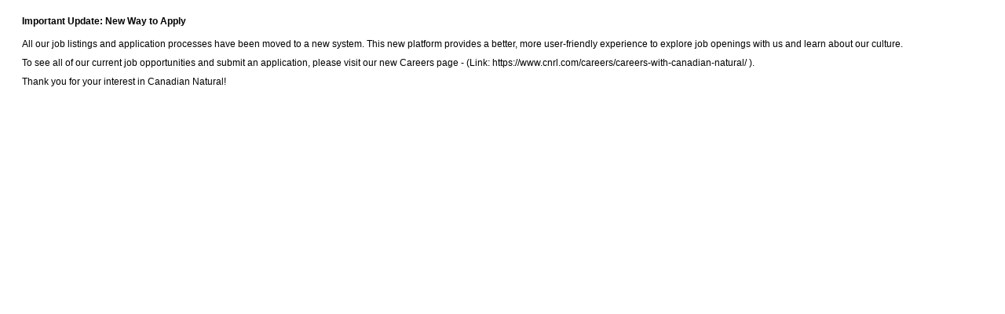

--- FILE ---
content_type: text/html; charset=UTF-8
request_url: https://cnrl.taleo.net/careersection/ex/jobdetail.ftl?job=2310842&tz=GMT-06%3A00&tzname=America%2FDenver
body_size: 728
content:
<!DOCTYPE html>






<html xmlns="http://www.w3.org/1999/xhtml">
<head>
<title>Career Section Unavailable</title>
</head>
<body>
	<link rel="stylesheet" type="text/css" href="/careersection/2025PRD.4.0.15.3.0/css/webcentric_jobboard.css" />

		
		
		
		<div class="masterbody">

			<div class="mainsection">
				<div class="separatorpanel"><p></p></div>
				<div id="notAvailable.mastercontentpanel2" class="mastercontentpanel2">
					<div class="blockpanel">
						<div class="subtitle">
							<span id="maintenanceTitle" class="title">Important Update: New Way to Apply</span><span class="hidden-audible">&nbsp;</span>
						</div>
						<div class="separatorpanel"><p></p></div>
						<div class="descriptionpanel">
							<span id="maintenanceText" class="text">All our job listings and application processes have been moved to a new system. This new platform provides a better, more user-friendly experience to explore job openings with us and learn about our culture.</span><span class="hidden-audible">&nbsp;</span>
							<div class="separatorpanel"><p></p></div>
							<span id="thankText" class="text">To see all of our current job opportunities and submit an application, please visit our new Careers page - (Link: https://www.cnrl.com/careers/careers-with-canadian-natural/ ).</span><span class="hidden-audible">&nbsp;</span>
							<div class="separatorpanel"><p></p></div>
							<span id="signatureText" class="text">Thank you for your interest in Canadian Natural!</span><span class="hidden-audible">&nbsp;</span>
						</div>
					</div>
				</div>
			</div>
		</div>
	
</body>
</html>




















--- FILE ---
content_type: text/css
request_url: https://cnrl.taleo.net/careersection/2025PRD.4.0.15.3.0/css/webcentric_jobboard.css
body_size: 89064
content:
/********************************************************************************************
 *                                  IMPORTANT NOTICE                                        *
 * ---------------------------------------------------------------------------------------- *
 * If a value is modified in this document under a "Overridable Attributes" section,        *
 * the SQL sourcing script must be updated with the same modifications.                     *
 * Be sure that there is no problem for Customization.                                      *
 ********************************************************************************************/

body
{
	/* Non-Overridable Attributes*/
	font-size: 62.5%; /* Define the base font-size for all */
	width: 95%; /* This is necessary when cs is embedded in iframe */
	/* added by Gavin for fix TT#99229 */
	font-family: "helvetica neue", arial, verdana, sans-serif;
	/* Overridable Attributes*/
	/* None */
}
/*added by Blake for TT#108004 at 3/3/2008*/
form{
	   float:none !important;
	}
	
body .masterbody
{
	/* Non-Overridable Attributes*/
	display: block;
	margin: 0;
	padding: 0;
			
	/* Overridable Attributes*/
	background-color: white;
	font-size: 1.0em;
}

body .masterbody, .mainsection .mastercontentpanel, .mainsection .mastercontentpanel2, .jobsearch .resultpropertiescontentpanel, .jobsearch .boxresultsb2, .jobsearch .boxresultsb3, .jobsearch .boxresultsb4
{
	/* Non-Overridable Attributes*/
	/* None */
	
	/* Overridable Attributes*/
	background-color: white;
}

body .masterbody,
.alert-frame,
.sugInput-sug,
.callout,
.myaccount .entity-instruction
{
	/* Non-Overridable Attributes*/
	/* None */
			
	/* Overridable Attributes*/
	font-family: "helvetica neue", arial, verdana, sans-serif;
}

/** Accessibility Styles **/
.hidden-audible, .hidden-audible-visited {
	position: absolute;
	left: 0px;
	top: -100px;
	width: 1px; 
	height: 1px; 
	overflow: hidden;
}

.no-change-header {
	font-size: 1em;
	margin: 0;
	padding: 0;
}

.no-change-header-inline {
	display: inline;
	font-size: 1em;
	margin: 0px;
	padding: 0px;
}

.no-border {
	border: none;
	margin: 0px;
	padding: 0px;
}

.legend-pos {
	margin-left: -7px;
}


.absolute-pos {
	position: absolute;
}

h1 {
	font-size: 1em;
	margin: 0px;
	padding: 0px;
}

h2 {
	font-size: 1em;
	margin: 0px;
	padding: 0px;
}

h3 {
	font-size: 1em;
	margin: 0px;
	padding: 0px;
	display:inline;
}
h4 {
	font-size: 1em;
	margin: 0px;
	padding: 0px;
}/********************************************************************************************
 *                                  IMPORTANT NOTICE                                        *
 * ---------------------------------------------------------------------------------------- *
 * If a value is modified in this document under a "Overridable Attributes" section,        *
 * the SQL sourcing script must be updated with the same modifications.                     *
 * Be sure that there is no problem for Customization.                                      *
 ********************************************************************************************/

.mainsection
{
	/* Non-Overridable Attributes*/
	/* None */
	
	/* Overridable Attributes*/	
	/* None */
}


.mainsection .mastercontentpanel
{
	/* Non-Overridable Attributes*/
	border-color: transparent silver silver silver;
	border-style: none solid solid solid;
	border-width: 0 1px 1px 1px;
	display: block;
	margin: 0;
	padding: 10px 20px 20px 20px;
	xfloat: left;
	
	/* Overridable Attributes*/
	/* Previously Defined */
}

.mainsection .mastercontentpanel2
{
	/* Non-Overridable Attributes*/
	border: none;
	display: block;
	padding: 10px 20px 5px 20px;
	xfloat: left;
	
	/* Overridable Attributes*/	
	/* Previously Defined */
}

.mainsection .tablelist
{
	/* Non-Overridable Attributes */
	border: 0;
	font-size: 1.0em; /* Fix css hierarchy in <table> in IE problem */

	/* Overridable Attributes */
	/* None */
}
/*added by blake for TT97797 at 2007-08-13*/
.mainsection .contentlist
{
   width:100%;
   font-size: 1.0em;
}
.mainsection .columnfull
{
	/* Non-Overridable Attributes */
	padding-right: 10px;
	vertical-align: top;
	width: 100%;	

	/* Overridable Attributes */
	/* None */
}

.mainsection .column165,
.messagecenter .column165
{
	/* Non-Overridable Attributes */
	vertical-align:top;
	width: 200px;
	
	/* Overridable Attributes */
	/* None */
}

.mainsection .metagrouppanel
{
	/* Non-Overridable Attributes*/
	background-color: transparent;
	padding: 0;
	margin: 4px 4px 4px 0;
	display: block;
		
	/* Overridable Attributes*/
	/* None */
}

.mainsection .metapanel
{
	/* Non-Overridable Attributes*/
	background-color: transparent;
	display: block;
	margin: 0 0 25px 0; /* TT124434 - shorvath */
	padding: 0;
	text-align: right;
	
	/* Overridable Attributes*/
	/* None */
}

/* Add by John Jiang for fixing TT#113778 on 4/17/2008 */
.mainsection .metapanel3
{
	/* Non-Overridable Attributes*/
	background-color: transparent;
	display: block;
	margin: 0 0 15px 0;
	padding: 0;
	text-align: right;
	
	/* Overridable Attributes*/
	/* None */
}

.mainsection .metapanel2
{
	/* Non-Overridable Attributes*/
	background-color: transparent;
	padding: 0;
	margin: 2px 0 0 2px;
	display: block;
		
	/* Overridable Attributes*/
	/* None */
	
}

.myaccount .metalink2 a,
.mainsection .metalink2 a,
.messagecenter .toolbar a,
.messagecenter .list-column a,
.messagecenter .section-name a,
.alert-button-panel a
{
	/* Non-Overridable Attributes*/	
	display: inline;
	margin: 0;
	padding: 0;
	position: static;
	
	/* Overridable Attributes*/
	color: blue;
	font-size: 1.2em;
	font-style: normal;
	font-weight: normal;
	text-decoration: none;		
}

/* From main.css - .mainsection .metalink2 a */
.myaccount .metalink2 a:hover,
.mainsection .metalink2 a:hover,
.messagecenter .toolbar a:hover,
.messagecenter .list-column a:hover,
.messagecenter .section-name a:hover,
.alert-button-panel a:hover
{
	/* Non-Overridable Attributes*/
	/* None */
	
	/* Overridable Attributes*/
	text-decoration: underline;
}

.mainsection .separator
{
	/* Non-Overridable Attributes*/
	display: inline;
	margin: 0 4px 0 4px;
	
	/* Overridable Attributes*/
	color: black;
	font-size: 1.2em;
	font-style: normal;
	font-weight: normal;
	text-decoration: none;		
}

.mainsection .descriptionpanel
{
	/* Non-Overridable Attributes*/
	display: block;
	margin: 15px 0 15px 0;
	padding: 0;
	zoom:1;
	
	/* Overridable Attributes*/
	/* None */
}

.mainsection .captionleft
{
	/* Non-Overridable Attributes*/
	display: block;
	margin: 15px 0 15px 0;
	text-align: left;
	padding: 0;
	zoom:1;
	text-decoration: none;
	
	/* Overridable Attributes*/
	/* None */
}


.mainsection .subtitle,
.mainsection .subtitlepopuppanel,
.messagecenter .page-header-title
{
	/* Non-Overridable Attributes*/
	display: block;

	/* Overridable Attributes*/
	color: black;
	font-size: 1.2em;
	font-style: normal;
	font-weight: bold;
	text-decoration: none;		
}

.mainsection .text,
.myaccount .text,
.messagecenter .page-header-text,
.messagecenter .entity-value,
.messagecenter .list-column-value
{
	/* Non-Overridable Attributes */
	display: inline;
	padding: 0;

	/* Overridable Attributes */
	color: black;
	font-size: 1.2em;
	font-style: normal;
	font-weight: normal;
	text-decoration: none;	
}

.mainsection .label,
.messagecenter .entity-label,
.messagecenter .column-header-value
{
	/* Non-Overridable Attributes */
	display: inline;
	margin: 0;
	padding: 0;

	/* Overridable Attributes */
	color: black;
	font-size: 1.2em;
	font-style: normal;
	font-weight: normal;
	text-decoration: none;	
}

.messagecenter .entity-label
{
	/* Non-Overridable Attributes */
	display: block;

	/* Overridable Attributes */
}

.mainsection .entity-label-mandatory
{
	display:block;
	padding-left: 8px;
	background: url("../images/i_red_star.gif") center left no-repeat;
	line-height: 1.0em;
}

.mainsection .inputtext
{
	/* Non-Overridable Attributes */
	display: block;
	margin: 0 0 6px 0;
	vertical-align: middle;
	width: 100%;

	/* Overridable Attributes */
	background-color: white;
	color: black;
	font-size: 1.3em;
	font-style: normal;
	font-weight: normal;
	text-decoration: none;
}

.myaccount .inputtext300,
.mainsection .inputtext300
{
	/* Non-Overridable Attributes */
	display: inline;
	vertical-align: middle;
	width: 300px;

	/* Overridable Attributes */
	background-color: white;
	color: black;
	font-size: 1.3em;
	font-style: normal;
	font-weight: normal;
	text-decoration: none;
}

.mainsection .sendemail .inputtext300
	{
	display: block;
	width: 300px;
	margin: 2px 0 0 0;
	color: black;
	background: #fff;	
	}


.myaccount .inputtextmulti,
.mainsection .inputtextmulti
{
	/* Non-Overridable Attributes */
	display: block;
	height:50px;
	vertical-align: middle;
	width:485px;

	/* Overridable Attributes */
	background-color: white;
	color: black;
	font-size: 1.3em;
	font-style: normal;
	font-weight: normal;
	text-decoration: none;
}
	
.mainsection .inputtextmulti2
{
	/* Non-Overridable Attributes */
	display: block;
	vertical-align: middle;

	/* Overridable Attributes */
	background-color: white;
	color: black;
	font-size: 1.3em;
	font-style: normal;
	font-weight: normal;
	text-decoration: none;
}

.mainsection .inputtextmulti3
{
	/* Non-Overridable Attributes */
	display: block;
	vertical-align: middle;
    width:485px;
    
	/* Overridable Attributes */
	background-color: white;
	color: black;
	font-size: 1.3em;
	font-style: normal;
	font-weight: normal;
	text-decoration: none;
}

.mainsection .inputselect
{
	/* Non-Overridable Attributes */
	display: block;
	margin: 0 0 4px 0;
	width: 100%;	
	
	/* Overridable Attributes */
	background-color: white;
	color: black;
	font-size: 1.3em;
	font-style: normal;
	font-weight: normal;
	text-decoration: none;
	
	/* IE Specific Hack */
	"}"
	width: 97%;
}

.mainsection .input-smaller .entity-value
{
	/* Non-Overridable Attributes */
	display: inline;
	
	/* Overridable Attributes */
	/* None */
}

.mainsection .inputbutton	
{
	/* Non-Overridable Attributes */
	display: inline;
	margin-bottom: 2px;
	margin-left: 4px;
	margin-top: 2px;
	vertical-align: middle;
	width: auto;
	cursor: pointer;
	
	/* Overridable Attributes */
	background-color: #D4D0C8;
	color: black;
	font-size: 1.3em;
	font-style: normal;
	font-weight: normal;
	text-decoration: none;
	
	/* Old Values
	margin: 0 2px;
	*/
}

.mainsection .entity-block .fs-508 .input-smaller .search-btn
{
	font-size: 1.1em;
}

.mainsection .entity-select-action5
{
	padding-left: 4px;
}

.mainsection .iconpanel
{
	/* Non-Overridable Attributes */
	padding: 4px 4px 0 4px;
	text-align:right;
	vertical-align:top;
	width:4%;
		
	/* Overridable Attributes */
	/* None */
}

.mainsection .iconpanelhighlight,
.mainsection .iconcontentpanelhighlight
{
	/* Non-Overridable Attributes */
	/* None */
			
	/* Overridable Attributes */
	background-color: #FFFFFF;
}

.mainsection .iconpanelhighlight
{
	/* Non-Overridable Attributes */
	border-color: silver transparent silver silver;
	border-style: solid none solid solid;
	border-width: 1px 0 1px 1px;
	padding: 4px 4px 0 4px;
	text-align:right;
	vertical-align:top;
	width:4%;	

	/* Overridable Attributes */
	/* Previously Defined */
}


.mainsection .iconpanelupdated,
.mainsection .iconcontentpanelupdated
{
	/* Non-Overridable Attributes */
	/* None */
			
	/* Overridable Attributes */
	background-color: #FAF1D1;
}

.mainsection .iconpanelupdated
{
	/* Non-Overridable Attributes */
	border-color: silver transparent silver silver;
	border-style: solid none solid solid;
	border-width: 1px 0 1px 1px;
	padding: 4px 4px 0 4px;
	text-align:right;
	vertical-align:top;	
	width:4%;
	
	/* Overridable Attributes */
	/* Previously Defined */
}

.mainsection .iconstatuspanel
{
	/* Non-Overridable Attributes */
	/* None */

	/* Overridable Attributes */
	/* None */
}

.mainsection .iconcontentpanel
{
	/* Non-Overridable Attributes */
    padding-bottom:6px;	
    padding-top:4px;	
    vertical-align:top;	
	width:100%;
	
	/* Overridable Attributes */
	/* None */
}

.mainsection .iconcontentpanelupdated
{
	/* Non-Overridable Attributes */
	border-color: silver silver silver transparent;
	border-style: solid solid solid none;
	border-width: 1px 1px 1px 0;;
	padding-bottom:6px;	
	padding-top:4px;	
	vertical-align:top;
	width:100%;
	
	/* Overridable Attributes */
	/* Previously Defined */
}	

.mainsection .iconcontentpanelhighlight
{
	/* Non-Overridable Attributes */
	border-color: silver silver silver transparent;
	border-style: solid solid solid none;
	border-width: 1px 1px 1px 0;;
	padding-bottom:6px;	
	padding-top:4px;	
	vertical-align:top;
	width:100%;
	
	/* Overridable Attributes */
	/* Previously Defined */
}

.mainsection .mymessagescontentpanel
{
	/* Non-Overridable Attributes */
	display: block;
	margin: 15px 0 0 0;
	padding: 10px 10px 10px 10px;

	/* Overridable Attributes */
	border-color: silver;
	border-style: solid;
	border-width: 1px;
	background-color: transparent;	
}

.mainsection .calloutimg
{
	/* Non-Overridable Attributes*/
	background: url("../images/callout.gif") no-repeat;
	border: 0;
	/* TT#121199 - Fix 508 Problems */
	cursor: pointer;
	/* TT#121199 - Fix 508 Problems */
	display: inline-block;
	margin: 0 2px 0 0;
	vertical-align: top;
	width: 16px;
	height: 10px;                                                         

	/* Overridable Attributes*/
	/* None */
}

.mainsection .logomcafeesmall
{
	/* Non-Overridable Attributes*/
	border: 0;
	display: block;
	height: 52px;/*25px;*/
	margin: 0 0 6px 25px;
	padding: 0;
	vertical-align: middle;
	width: 140px;/*100px;*/
	
	/* Overridable Attributes*/
	/* None */
}

.mainsection .logomcafeesmall1
{
	/* Non-Overridable Attributes*/
	border: 0;
	display: inline;
	height: 25px;
	margin: 0 0 6px 25px;
	padding: 0 20px 0 0;
	vertical-align: middle;
	width: 100px;
	
	/* Overridable Attributes*/
	/* None */
}

.mainsection .logomcafeesmalltext
{
	/* Non-Overridable Attributes */
	display: inline-block;
	padding: 0;

	/* Overridable Attributes */
	color: black;
	font-size: 1.2em;
	font-style: normal;
	font-weight: normal;
	text-decoration: none;	
}

/************Textool Generated************/
.resource-bold
{
    /* Non-Overridable Attributes*/
    font-weight:        bold;

	/* Overridable Attributes*/
	/* None */
}

.headersection .headerpanel,
.headersection .box .boxtop .boxb2-top,
.headersection .box .boxtop .boxb3-top,
.headersection .box .boxtop .boxb4-top,
.footeraction .footeractionpanel,
.footeraction .box .boxbottom .boxb4,
.footeraction .box .boxbottom .boxb3,
.footeraction .box .boxbottom .boxb2,
.mainsection .headerpanel,
.mainsection .boxtrain .boxtraintop .boxtrainb2-top,
.mainsection .boxtrain .boxtraintop .boxtrainb3-top,
.mainsection .boxtrain .boxtraintop .boxtrainb4-top
{
	/* Overridable Attributes */
	background-color: #DCC879;			
}

.headersection .headerpanel .leftpanel,
.footeraction .footeractionpanel .leftpanel
{
	float: left;
}

.headersection .headerpanel .rightpanel,
.footeraction .footeractionpanel .rightpanel
{
	text-align: right;
	display: block;
}

.headersection .headerpanel .clearpanel,
.footeraction .footeractionpanel .clearpanel
{
	clear: both;
}

.headersection .nowrap
{
	white-space: nowrap;
}

.headersection .headerpanel .technicalhelpimg,
.footeraction .footeractionpanel .technicalhelpimg
{
	/* Non-Overridable Attributes */
	border: 0;
	height: 16px;
	margin-left: 2px;
	vertical-align: middle;
	width: 16px;	

	/* Overridable Attributes */
	/* None */
}

/*Ok*/
.myaccount .title,
.myaccount .titleaction,
.mainsection .titlepage
{
	/* Non-Overridable Attributes */
	position: relative;
  	/* None */
	
	/* Overridable Attributes */
	color: #D74B00;
	font-size: 1.6em;
	font-style: normal;
	font-weight: bold;
	text-decoration: none;	
}

.mainsection .metapanel a
{
	/* Non-Overridable Attributes*/
	z-index: 10;

	/* Overridable Attributes*/
	/* None */
}

/* Add by John Jiang for fixing TT#113778 on 4/17/2008 */
.mainsection .metapanel3 a
{
	z-index: 10;
}






/* TT#121357 - Fix 508 Problems */
/* fieldsets introduced to comply with 508 accessiblity rules. */

.blockpanel fieldset
{
	/* Remove the default padding of any Fieldset in Blocks */
	padding-left: 0;	
}

.fs-508
{
    border-style: none;
    padding: 0; 
    
    /* IE Specific Hack */
	"}"
	padding-left: -20px;
}

.questionnaire legend, .questionnaire label
{
	display: inline;
	/* IE8 and below */
    display: inline\9;
    
    /* IE7 and below */
    *display: block;
}

.questionnaire .fs-508 possibleanswers input
{
	/* IE8 and below */
    padding-left: 10px\9;
    
    /* IE7 and below */
    *padding-left: 0px; 
}

.fs-508 legend, .fs-508 label input
{
    padding: 0; 
}

.fs-508-inline
{
    display: inline;
}

.blockpanel .fs-508-block
{
    display: table;
    /* IE7 and below */
    display: block !important!;
    font-size: 1.1em;
    padding-left: 16px;
    
   	/* IE Specific Hack */
	"}"
	padding-left: 20px;
}

.fs-508-inline select
{
    width: auto;
}
/* /TT#121357 - Fix 508 Problems */

.questionnaire .separatorpanel
{
	padding-top: 10px;
}

.assessment .separatorpanel
{
	padding-top: 10px;
}

/* TT#120476 - Fix Forgot Password space between links. */
.small-link, .small-link-visited
{
	padding-right: 8px;
}
/* /TT#120476 - Fix Forgot Password space between links. */
/* TT#125217 - Fix JAWS Reader to not read ftlHiddenFrame content */
#ftlhiddenframe
{
	visibility: hidden;
		/* IE Specific Hack : tt117496 - FireFox 2.0 not supported*/
	"}"
	display: none;
}
/* /TT#125217 - Fix JAWS Reader to not read ftlHiddenFrame content */
@media print
{
	.requisitionDescription .metalink2,
	.requisitionDescription .separator,
	#printableFormat .mainsection .metalink2,
	#PrintableFormatForm .metapanel2
	{
		display:none;
	}
}

.blockpanel .questionAnswerPanel
{
    display: block;
    margin-top: 5px;
	   margin-left: 30px;
	   margin-bottom: 15px;
}
/********************************************************************************************
 *                                  IMPORTANT NOTICE                                        *
 * ---------------------------------------------------------------------------------------- *
 * If a value is modified in this document under a "Overridable Attributes" section,        *
 * the SQL sourcing script must be updated with the same modifications.                     *
 * Be sure that there is no problem for Customization.                                      *
 ********************************************************************************************/

/* Embedded Alert */ 

.alert-full-page-container
{
	/* Non-Overridable Attributes*/
	left: auto;
	position: absolute;
	top: 0px;
	z-index: 99999;
	
	/* Overridable Attributes*/	
	text-align: left;
}
	
.alert-full-page-bg
{
	/* Non-Overridable Attributes*/
	filter: alpha(opacity=0); 
	left: 0px;
	top: 0px;
	z-index: -1;
	-moz-opacity: 0;
	position: fixed;
	height: 100%;
	width: 100%;
				
	/* Overridable Attributes*/	
	background-color: white;
}
	
.alert-button-panel
{
	/* Non-Overridable Attributes*/
	display: block;
	margin: 7px 0 0 0;
	/*padding: 3px 0 3px 0;*/
	text-align: center;
	width: 100%;
	
	/* Overridable Attributes*/	
	/* None */
}

.alert-button-panel input
{
	display:inline;
}
	
.alert-message-notification
{
	/* Non-Overridable Attributes*/
	border: 1px solid silver;
	display: block;
	margin: 0 16px 20px 16px;
	/*padding: 10px 10px 20px 10px;*/
			
	/* Overridable Attributes*/	
	background-color: #EAEAEA;
}

.alert-message-notification-pane
{
	/* Non-Overridable Attributes*/
	margin: 0 16px 0 16px;
	
	/* Overridable Attributes*/	
	/* None */
}
	
.alert-content
{
	/* Non-Overridable Attributes*/
	/*padding: 16px 0 16px 0;*/
	text-align: left;
		
	/* Overridable Attributes*/	
	/* None */
}
	
.alert-frame
{
	/* Non-Overridable Attributes*/
	/*border: 1px solid silver;*/
	display: block;
	margin: 5%;
	/*padding: 16px 0 16px 0;*/
	text-align: center;
	position: absolute;
	top: 0px;
	width: 90%;		
		
	/* Overridable Attributes*/	
	background-color: white;
}

.alert-frame-bottom
{
	/* Non-Overridable Attributes*/
	margin: 0 0 20px 0;
	
	/* Overridable Attributes*/	
	/* None */
}

.alert-frame-margin-top
{
	/* Non-Overridable Attributes*/
	margin-top: 52px;
	position: fixed;
	
	/* Overridable Attributes*/	
	/* None */
}
	
.alert-img
{
	/* Non-Overridable Attributes*/
	float: left;
	
	/* Overridable Attributes*/	
	/* None */
}

.alert-title
{
	/* Non-Overridable Attributes*/
	display: block;
	margin-left: 1px;
	padding-bottom: 8px;
		
	/* Overridable Attributes*/	
	color: black;
	font-size: 1.4em;
	font-style: normal;
	font-weight: bold;
	text-decoration: none;
	text-align: center;
}

.alert-text
{
	/* Non-Overridable Attributes*/
	display: block;
	margin-left: 1px;
	
	/* Overridable Attributes*/	
	color: black;
	font-size: 1.1em;
	font-style: normal;
	font-weight: normal;
	text-decoration: none;
}

.alert-message 
{
	/* Non-Overridable Attributes*/
	display: block;
	margin: 0px 8px 0px 4px;
	
	/* Overridable Attributes*/	
	color: black;
	font-size: 1.0em;
	font-style: normal;
	font-weight: normal;
	text-decoration: none;
}

/* /Embedded Alert */.alert-frame
{
	padding: 16px 0 16px 0;
}/********************************************************************************************
 *                                  IMPORTANT NOTICE                                        *
 * ---------------------------------------------------------------------------------------- *
 * If a value is modified in this document under a "Overridable Attributes" section,        *
 * the SQL sourcing script must be updated with the same modifications.                     *
 * Be sure that there is no problem for Customization.                                      *
 ********************************************************************************************/

.headersection
{
	/* Non-Overridable Attributes*/
	/* None */
	
	/* Overridable Attributes*/
	/* None */
}

.headersection .separator
{
	/* Non-Overridable Attributes*/
	display: inline;
	vertical-align: middle;
	
	/* Overridable Attributes*/
	color: black;
	font-size: 1.1em;
	font-style: normal;
	font-weight: normal;
	text-decoration: none;
}

.headersection .metalinkinline
{
	display: inline;
}

.headersection .metalink a
{
	/* Non-Overridable Attributes*/
	display: inline;
	margin: 0;
	padding: 0;
	vertical-align: text-top;
	
	/* Overridable Attributes*/
	color: blue;
	font-size: 1.1em;
	font-style: normal;
	font-weight: normal;
	text-decoration: none;
}	

/* From header.css - .headersection .metalink a */
.headersection .metalink a:hover
{
	/* Non-Overridable Attributes*/
	/* None */
	
	/* Overridable Attributes*/
	text-decoration: underline;
}

.headersection .box
{
	/* Non-Overridable Attributes */
	/* None */

	/* Overridable Attributes */
	/* None */
}

.headersection .box .boxtop
{
	/* Non-Overridable Attributes */
	display:block;

	/* Overridable Attributes */
	/* None */
}

.headersection .box .boxtop .boxb2-top,
.headersection .box .boxtop .boxb3-top,
.headersection .box .boxtop .boxb4-top
{
	/* Non-Overridable Attributes */
	border-left: 1px solid silver; 
	border-right: 1px solid silver;

	/* Overridable Attributes */
	/* Previously Defined */
}

.headersection .box .boxtop .boxb1-top
{
	/* Non-Overridable Attributes */
	background-color: silver;
	display: block;
	height: 1px;
	margin: 0 5px; 
	overflow: hidden;

	/* Overridable Attributes */
	/* None */
}

.headersection .box .boxtop .boxb2-top
{
	/* Non-Overridable Attributes */
	border-width: 0 2px;
	display: block;
	height: 1px;
	margin: 0 3px; 
	overflow: hidden;

	/* Overridable Attributes */
	/* None */
}

.headersection .box .boxtop .boxb3-top
{
	/* Non-Overridable Attributes */
	display: block;
	height: 1px;
	margin: 0 2px;
	overflow: hidden;
	
	/* Overridable Attributes */
	/* None */
}

.headersection .box .boxtop .boxb4-top
{
	/* Non-Overridable Attributes */
	display: block;
	height: 2px;
	margin: 0 1px;
	overflow: hidden;

	/* Overridable Attributes */
	/* None */
}

.headersection .headerpanel
{
	/* Non-Overridable Attributes*/
    border: 1px solid silver;
    border-top: 0 none;
    border-bottom: 0 none;
    display: block;
	margin: 0;
	padding: 0 8px 0 8px;
	zoom: 1;

	/* Overridable Attributes*/
	/* Previously Defined */
}

.headersection .headerpanel .userpanel
{
	/* Non-Overridable Attributes*/
	display: block;
	margin: 0;
	padding: 0;
	zoom: 1;
		
	/* Overridable Attributes*/
	/* None */
}

.headersection .headerpanel .userpanel .username
{
	/* Non-Overridable Attributes*/
	display: inline;
	margin-right: 4px;
	vertical-align: text-top;

	/* Overridable Attributes*/
	color: black;
	font-size: 1.2em;
	font-style: normal;
	font-weight: bold;
	text-decoration: none;
}	

/* From header.css - .headersection .separator */
.headersection .headerpanel .userpanel .separator
{
	/* Non-Overridable Attributes*/
	margin: 0 4px 0 0;
	
	/* Overridable Attributes*/
	/* None */
}

/* From header.css - .headersection .metalink a */
.headersection .headerpanel .userpanel .metalink a
{
	/* Non-Overridable Attributes*/
	/* None */
	
	/* Overridable Attributes*/
	/* None */
}	

/* From header.css - .headersection .metalink a:hover */
.headersection .headerpanel .userpanel .metalink a:hover
{
	/* Non-Overridable Attributes*/
	/* None */
	
	/* Overridable Attributes*/
	/* None */	
}

.headersection .headerpanel .metapanel
{
	/* Non-Overridable Attributes*/
	display: block;
	margin: 0;	
	padding: 0;

	/* Overridable Attributes*/
	/* None */
}

.headersection .headerpanel .metapanel .metalinkimg
{
	/* Non-Overridable Attributes*/
	display: inline;
	vertical-align: middle;

	/* Overridable Attributes*/
	/* None */
}

.iconpanel .metalinkimg
{
	border: 1;
	display: inline;
	height: 16px;
	position: absolute;
	vertical-align: middle;
	width: 16px;
}

.headersection .headerpanel .metapanel .metagrouppanel
{
	/* Overridable Attributes*/
	padding: 0;
		
	/* Overridable Attributes*/
	/* None */
}

/* From header.css - .headersection .separator */
.headersection .headerpanel .metapanel .metagrouppanel .separator
{
	/* Non-Overridable Attributes*/
	margin: 0 4px 0 4px;
	
	/* Overridable Attributes*/
	/* None */
}

/* From header.css - .headersection .metalink a */
.headersection .headerpanel .metapanel .metagrouppanel .metalink a
{
	/* Non-Overridable Attributes*/
	/* None */
	
	/* Overridable Attributes*/
	/* None */
}	

/* From header.css - .headersection .metalink a:hover */
.headersection .headerpanel .metapanel .metagrouppanel .metalink a:hover
{
	/* Non-Overridable Attributes*/
	/* None */
	
	/* Overridable Attributes*/
	/* None */
}

.headersection .headerpanel .linkpanel
{
	/* Non-Overridable Attributes*/
	border: 0;
	display: block;
	margin: 10px 0 0 0;
	padding: 4px 0 0 0;

	/* Overridable Attributes*/
	/* None */
}

.headersection .headerpanel .linkpanel .selectedlink
{
	/* Non-Overridable Attributes*/
    display: inline-block;

    /* TODO: The color of the bottom border doesn't work in IE and must be transparent for customization */
    border: 1px solid silver;
    border-bottom-color: transparent;
	padding: 6px 8px 4px 8px;

	/* Overridable Attributes*/
	background-color: #FAF1D1;
}

/* IE Specific Hack */		
html>body .headersection .headerpanel .linkpanel .selectedlink
{
    margin: 0 6px 0 0;

    zoom: 1;
    *display: inline;
}

.headersection .headerpanel .linkpanel .magnifierimg
{
	/* Non-Overridable Attributes*/
	background: url("../images/magnifier.gif") no-repeat;
	border: 0;
	display: inline-block;
	height: 11px;
	width: 13px;
	margin: 8px 0 0 8px;

    /* Overridable Attributes*/
    /* None */
}

	
 	/* IE Specific Hack */
html>body .headersection .headerpanel .linkpanel .magnifierimg
{
 	margin: 0;

    zoom: 1;
    *display: inline;
}

/* From header.css - .headersection .headerpanel .linkpanel .magnifierimg */
.headersection .headerpanel .linkpanel .selectedlink .magnifierimg
{
	/* Overridable Attributes*/
	/* None */
}

/* IE Specific Hack */		
html>body .headersection .headerpanel .linkpanel .selectedlink .magnifierimg
{
	/* None */
}

.headersection .headerpanel .linkpanel .grouplink
{
	/* Non-Overridable Attributes*/
	display: inline;
	margin: 0;
	padding: 0;

	/* Overridable Attributes*/
	/* None */
}

.headersection .headerpanel .linkpanel .selectedlink a,
.headersection .headerpanel .linkpanel .selectedlink span
{
	/* Non-Overridable Attributes*/
	cursor: default;
	
	/* Overridable Attributes*/
	color: black;
	font-size: 1.2em;
	font-style: normal;
	font-weight: bold;
}

/* From header.css - .headersection .headerpanel .linkpanel .selectedlink a */
.headersection .headerpanel .linkpanel .selectedlink a:hover
{
	/* Non-Overridable Attributes*/
	/* None */
	
	/* Overridable Attributes*/
	/* None */
}

.headersection .headerpanel .linkpanel .link
{
	/* Non-Overridable Attributes*/
    border: 1px solid silver;
    display: inline-block;
	padding: 0;
	margin: 0 6px 0 0;
	
	/* Overridable Attributes*/
	background-color: white;
}
	/* IE Specific Hack */
html>body .headersection .headerpanel .linkpanel .link
{	
	padding: 6px 0 4px 0;

    zoom: 1;
    *display: inline;
}

.headersection .headerpanel .linkpanel .link a
{
	/* Non-Overridable Attributes*/
	padding: 6px 8px 4px 8px;

	/* Overridable Attributes*/
	color: black;
	font-size: 1.2em;
	font-style: normal;
	font-weight: bold;
	text-decoration: none;
}
	/* IE Specific Hack */
html>body .headersection .headerpanel .linkpanel .link a
{
	padding: 4px 8px 4px 8px;
}

/* From header.css - .headersection .headerpanel .linkpanel .link a */
.headersection .headerpanel .linkpanel .link a:hover
{
	/* Non-Overridable Attributes*/
	/* None */
	
	/* Overridable Attributes*/
	text-decoration: underline;
}

/* From header.css - .headersection .headerpanel .linkpanel .magnifierimg */
.headersection .headerpanel .linkpanel .link .magnifierimg
{
	/* Non-Overridable Attributes*/
    /* None */

	/* Overridable Attributes*/
	/* None */
}

/* IE Specific Hack */
html>body .headersection .headerpanel .linkpanel .link .magnifierimg
{
    margin-left: 8px;
}

.headersection .link2panel
{
	/* Non-Overridable Attributes*/
    border: 1px solid silver;
    border-top: 0 none;
    display: block;
	padding: 6px 8px 2px 8px;
	margin: 0;
	position: relative;

	/* Overridable Attributes*/
	background-color: #FAF1D1;	
}

.headersection .link2panel .selectedlink2
{
	/* Non-Overridable Attributes*/
    border: 1px solid silver;
    border-bottom: none transparent;
    border-bottom-width: 2px;
    display: inline;
	padding: 2px 8px 2px 8px;
	position: relative;
	
	/* Overridable Attributes*/
	background-color: white;
}

/* IE Specific Hack */
html>body .headersection .link2panel .selectedlink2
{
    border-bottom-style: solid;
}

.headersection .link2panel .selectedlink2 a,
.headersection .link2panel .selectedlink2 span
{
	/* Non-Overridable Attributes*/
	cursor: default;

	/* Overridable Attributes*/
	color: black;
	font-size: 1.1em;
	font-style: normal;
	font-weight: normal;
	text-decoration: none;
}

/* From header.css - .headersection .link2panel .selectedlink2 a */
.headersection .link2panel .selectedlink2 a:hover
{
	/* Non-Overridable Attributes*/
	/* None */
	
	/* Overridable Attributes*/
	/* None */
}

.headersection .link2panel .separatorlink2
{
	/* Non-Overridable Attributes*/
	display: inline;
 	padding-right: 0;
	padding-left: 2px;

	/* Overridable Attributes*/
	color: #808080;
	font-size: 1.1em;
	font-style: normal;
	font-weight: normal;
	text-decoration: none;
}

	/* IE Specific Hack */
html>body .headersection .link2panel .separatorlink2
{
 	padding-left: 0;
 	padding-right: 2px;
}

.headersection .link2panel .link2
{
	/* Non-Overridable Attributes*/
	border: 0;
	display: inline;
	padding: 0; 

	/* Overridable Attributes*/
	/* None */
}

.headersection .link2panel .link2 a
{
	/* Non-Overridable Attributes*/
	padding: 2px 8px 2px 8px;

	/* Overridable Attributes*/
	color: black;
	font-size: 1.1em;
	font-style: normal;
	font-weight: normal;
	text-decoration: none;
}

/* From header.css - .headersection .link2panel .link2 a */
.headersection .link2panel .link2 a:hover
{
	/* Non-Overridable Attributes*/
	/* None */
	
	/* Overridable Attributes*/
	background-color: white;
	text-decoration: underline;
}

.headersection .spacerlink2panel
{
	/* Non-Overridable Attributes*/
	border-style: none;
	border-width: 0;
	display: block;
	margin: 0 0 0 0;
	padding: 8px;
	
	/* Overridable Attributes*/
	/* None */
}

.footeraction 
{
	/* Non-Overridable Attributes */
	/* None */
	
	/* Overridable Attributes */
	/* None */	
}

.footeraction .footeractionpanel
{
	/* Non-Overridable Attributes */
	border-color: silver;
	border-style: solid;
	border-width: 1px 1px 0 1px;
	display: block;
	overflow:visible;
	padding: 4px 10px 4px 10px;
	
	/* Overridable Attributes */
	/* Previously Defined */
}

@media only screen and (min-device-width : 768px) and (max-device-width
	: 1024px) {
	.footeraction .footeractionpanel {
		padding: 4px 10px 7px 10px;
	}
}

.footeraction .footeractionpanel .footergroupactionpanel
{
	/* Non-Overridable Attributes */
	margin: 0;
	padding: 0;
	
	/* Overridable Attributes */
	/* None */
}

/* From main.css - .mainsection .metalink2 a */
.footeraction .footeractionpanel .footergroupactionpanel .metalink2 a
{
	/* Non-Overridable Attributes */
	/* None */
	
	/* Overridable Attributes */
	/* None */ /* Font attribute cannot be overriden here avoiding user to put same color as background */
}

/* From main.css - .mainsection .metalink2 a:hover */
.footeraction .footeractionpanel .footergroupactionpanel .metalink2 a:hover
{
	/* Non-Overridable Attributes */
	/* None */
	
	/* Overridable Attributes */
	/* None */ /* Font attribute cannot be overriden here avoiding user to put same color as background */
}

.footeraction .box
{
	/* Non-Overridable Attributes */
	/* None */

	/* Overridable Attributes */
	/* None */
}

.footeraction .box .boxbottom
{
	/* Non-Overridable Attributes */
	display:block;

	/* Overridable Attributes */
	/* None */
}

.footeraction .box .boxbottom .boxb2,
.footeraction .box .boxbottom .boxb3,
.footeraction .box .boxbottom .boxb4
{
	/* Non-Overridable Attributes */
	border-left: 1px solid silver; 
	border-right: 1px solid silver;

	/* Overridable Attributes */
	/* Previously Defined */
}

.footeraction .boxb4
{
	/* Non-Overridable Attributes */
	display:block;
	height: 2px;
	margin: 0 1px;
	overflow:hidden;
	
	/* Overridable Attributes */
	/* None */
}

.footeraction .boxb3
{
	/* Non-Overridable Attributes */
	display:block;
	height:1px;
	margin: 0 2px;
	overflow:hidden;
	
	/* Overridable Attributes */
	/* None */
}

.footeraction .boxb2
{
	/* Non-Overridable Attributes */
	border-width: 0 2px;
	display:block;
	height:1px;
	margin: 0 3px; 
	overflow:hidden;	

	/* Overridable Attributes */
	/* None */
}

.footeraction .box .boxbottom .boxb1
{
	/* Non-Overridable Attributes */
	background-color: silver;
	display:block;
	height:1px;
	margin: 0 5px; 
	overflow:hidden;

	/* Overridable Attributes */
	/* None */
}/********************************************************************************************
 *                                  IMPORTANT NOTICE                                        *
 * ---------------------------------------------------------------------------------------- *
 * If a value is modified in this document under a "Overridable Attributes" section,        *
 * the SQL sourcing script must be updated with the same modifications.                     *
 * Be sure that there is no problem for Customization.                                      *
 ********************************************************************************************/

html
{
	/* Non-Overridable Attributes */
	background: url("../images/shim.gif") no-repeat;

	/* Overridable Attributes */
	/* None */
}

body
{
	/* Non-Overridable Attributes */
	background: url("../images/shim.gif") no-repeat;
	direction: ltr;
	/* Overridable Attributes */
	/* None */
}

.accessmanagement .fs-508-block {
    display: block;
    font-size: 1.1em;
    padding-left: 16px;
}

.accessmanagement .block-main-border-fix
{
	/* Non-Overridable Attributes */
	border: none;
	display: block;
	padding-left: 20px;
	padding-bottom: 16px;
        position:relative;

	/* Overridable Attributes */
	/* None */
}

.accessmanagement .requiredNote {
	display: inline;
	font-size: 1.1em;
	color: #575757;
	font-weight: normal;
	font-style: italic;
	margin: 0;
}

.accessmanagement .framed-notification
{
	/* Non-Overridable Attributes */
	background: #f1f1f2;
	border: 1px solid #939598;
	display: block;
	padding: 10px 10px 10px 10px;
	margin: 16px 16px 16px 0;
}

.accessmanagement .contentPanel {
	display: block;
	margin: 15px 0 0 16px;
	width: 90%;
}

.accessmanagement .text {
	font-size: 1.2em;
	font-weight: normal;
	color: black;
	display: block;
	margin: 15px 0 0 16px;
	width: 90%;
}

.accessmanagement .subTitle {
	font-size: 1.2em;
	color: black;
	font-weight: bold;
	display: block;
	margin: 15px 0 0 16px;
	width: 90%;
}

.accessmanagement .block-main-border-fix .fs-508-block
{
	display: block;
    font-size: 1.1em;
    padding-left: 16px;
}

.accessmanagement .link-small-no-text-decoration {
	font-family:Tahoma,Verdana,sans-serif;
	font-size:0.9em;
	text-decoration:none;
	text-align: left;
}

.accessmanagement .logoLoginLarge
{
	/* Non-Overridable Attributes */
	display:none;

 	/* Overridable Attributes */
	/* None */
}

.accessmanagement .entity-label
{
	/* Non-Overridable Attributes */
	display: block;
	padding-left: 2px;

	color: black;
	font-size: 1.2em;
	font-style: normal;
	font-weight: normal;
	text-decoration: none;
}

/*.accessmanagement .entity-label-mandatory
{
	Non-Overridable Attributes
	display: block;
	padding-left: 8px;

	Overridable Attributes
	background: url("../images/i_red_star.gif") left center no-repeat;
	color: black;
	font-size: 1.2em;
	font-style: normal;
	font-weight: normal;
	text-decoration: none;
}*/

.accessmanagement .entity-mandatory-field
{
	/* Non-Overridable Attributes */
	display: block;

	/* Overridable Attributes */
	color: black;
	font-size: 1.1em;
	font-style: italic;
	font-weight: normal;
	text-decoration: none;
}

.accessmanagement .link-small a
{
	/* Non-Overridable Attributes */
	display: block;

	/* Overridable Attributes */
	color: blue;
	font-size: 1.1em;
	font-style: normal;
	font-weight: normal;
	text-decoration: none;
}

.accessmanagement .link-small a:hover
{
	/* Non-Overridable Attributes */
	/* None */

	/* Overridable Attributes */
	text-decoration: underline;
}

.accessmanagement .page-header
{
	/* Non-Overridable Attributes */
	display: block;
	padding-bottom: 6px;
	padding-top: 20px;
	margin-bottom: 0px;
	
	/* Overridable Attributes */
	/* None */
}

.accessmanagement .page-header-action
{
	/* Non-Overridable Attributes */
	display: block;
	padding-bottom: 6px;

	/* Overridable Attributes */
	/* None */
}

.accessmanagement .page-header-title
{
	/* Non-Overridable Attributes */
	display: inline;

	/* Overridable Attributes */
	color: #D74B00;
	font-size: 1.6em;
	font-style: normal;
	font-weight: bold;
	text-decoration: none;
}

.accessmanagement .page-header-text
{
	/* Non-Overridable Attributes */
	/* None */

	/* Overridable Attributes */
	color: black;
	font-size: 1.2em;
	font-style: normal;
	font-weight: normal;
	text-decoration: none;
}

.accessmanagement .dialog-columns
{
	/* Non-Overridable Attributes */
	border-style:none;
	padding: 15px 0 0 0;
	width: 100%;
	/* Overridable Attributes */
	/* None */
}

.accessmanagement .button-group-center
{
	/* Non-Overridable Attributes */
	display: block;
	padding-left: 20px;
	text-align: left;

	/* Overridable Attributes */
	/* None */
}

.accessmanagement .nav-btn5
{
	padding-right: 15px;
	background-color: white;
}

/** Since 750SP15 - TT#165756 (esamson) **/
.accessmanagement .dialog-columns-2
{
 padding: 15px 15px 0 15px;
 width: 250px;
}

/** Since 750SP15 - TT#165756 (esamson) **/
.accessmanagement .dialog-columns-openid
{
 padding: 5px 15px 5px 15px;
 width: auto;
 border-left: 1px solid #7F7F7F;
}

/** Since 750SP15 - TT#165756 (esamson) **/
.accessmanagement .dialog-columns-openid-text
{
 font-size: 1.2em;
 display: block;
}

/** Since 750SP15 - TT#165756 (esamson) **/
.accessmanagement .dialog-columns-openid-link
{
  display: inline;	
  padding-right: 5px;
  padding-top: 5px;
  border-style: none;
  
 /* IE Specific Hack */
 "}"
 padding-right: 2px;
}

.dialog-columns-openid-link img
{
	border: none;
}

/** Override fix for Minor correction required with fix for �19577847� delivered in IAM component **/
.accessmanagement .dialog-columns-openid-link-size
{
	padding-bottom: 36px;
	padding-left: 24px;
	padding-right: 24px
}

.accessmanagement .sso-wizard-button-group-left-top
{
	display: block;
	padding: 5px 0 0 0;
	margin: 10px;
}

.accessmanagement .sso-wizard-button-group-left-bottom
{
	display: block;
	padding: 5px 10px;
}

.accessmanagement .sso-wizard-username-password-block
{
	display: block;
	padding: 0px 0px 10px;
}/********************************************************************************************
 *                                  IMPORTANT NOTICE                                        *
 * ---------------------------------------------------------------------------------------- *
 * If a value is modified in this document under a "Overridable Attributes" section,        *
 * the SQL sourcing script must be updated with the same modifications.                     *
 * Be sure that there is no problem for Customization.                                      *
 ********************************************************************************************/

/* From main.css - .mainsection .metalink2 a */
.jobsearch .metalink2 a
{
	/* Non-Overridable Attributes*/	
	/* None */
		
	/* Overridable Attributes*/
	/* None */
}

/* From search.css - .jobsearch .metalink2 a */
.jobsearch .metalink2 a:hover
{
	/* Non-Overridable Attributes*/
	/* None */
	
	/* Overridable Attributes*/
	/* None */
}

/* From main.css - .mainsection .separator */
.jobsearch .separator
{
	/* Non-Overridable Attributes*/
	/* None */
	
	/* Overridable Attributes*/
	/* None */
}

/* From main.css - .mainsection .subtitle */
.jobsearch .subtitle
{
	/* Non-Overridable Attributes*/	
	display: inline;

	/* Overridable Attributes*/	
	/* None */
}

/* From search.css - .jobsearch .subtitle */
.jobsearch .savetitlepanel .subtitle
{
	/* Non-Overridable Attributes*/
	margin: 0;					
	
	/* Overridable Attributes*/
	/* None */					
}

/* From main.css - .mainsection .text */
.jobsearch .text
{
	/* Non-Overridable Attributes*/
	/* None */					
	
	/* Overridable Attributes*/
	/* None */	
}

/* From search.css - .jobsearch .text */
.jobsearch .savepanel .descriptionpanel .text
{
	/* Non-Overridable Attributes*/
	/* None */					
	
	/* Overridable Attributes*/
	/* None */			
}

/* From main.css - .mainsection .label */
.jobsearch .label
{
	/* Non-Overridable Attributes*/
	/* None */					
	
	/* Overridable Attributes*/
	color: #575757;
}

/* From search.css - .jobsearch .label */
.jobsearch .savepanel .label
{
	/* Non-Overridable Attributes*/
	/* None */					
	
	/* Overridable Attributes*/
	color: #575757;
}

/* From search.css - .jobsearch .label */
.jobsearch .resultpropertiescontentpanel .label
{
	/* Non-Overridable Attributes */
	display: inline;
	margin: 0 4px 0 10px;

	/* Overridable Attributes */
	/* None */
}

/* From main.css - .mainsection .inputtext */
.jobsearch .inputtext
{
	/* Non-Overridable Attributes*/
	/* None */					
	
	/* Overridable Attributes*/
	/* None */				
}

/* From search.css - .jobsearch .inputtext */
.jobsearch .savepanel .inputtext
{
	/* Non-Overridable Attributes*/
	/* None */					
	
	/* Overridable Attributes*/
	/* None */					
}

/* From search.css - .jobsearch .inputtext */
.jobsearch .contentgrouppanel .inputtext
{	
 	/* Non-Overridable Attributes */
	margin: 0;
	
	/* Overridable Attributes */
 	/* None */ 

	/* IE Specific Hack */
	"}"
 	 width: 98%;	
}

@media only screen and (min-device-width : 768px) and (max-device-width
	: 1024px) {
	.jobsearch .contentgrouppanel .inputtext {
		width: 98%;
	}
}

/* From main.css - .mainsection .inputbutton */
.jobsearch .inputbutton
{
	/* Non-Overridable Attributes*/
	/* None */
	
	/* Overridable Attributes*/
	/* None */				
}

/* From search.css - .jobsearch .inputbutton */
.jobsearch .savepanel .inputbutton
{
	/* Non-Overridable Attributes*/
	margin:2px 4px 0 0;
	
	/* Overridable Attributes*/
	/* None */				
}

/* From search.css - .jobsearch .inputbutton */
.jobsearch .resultpropertiescontentpanel .inputbutton	
{
	/* Non-Overridable Attributes */
	/* None */
	
	/* Overridable Attributes */
	/* None */
}

/* From main.css - .mainsection .inputselect */
.jobsearch .inputselect
{
	/* Non-Overridable Attributes */
	/* None */
		
	/* Overridable Attributes */
	/* None */
}

/* From search.css - .jobsearch .inputselect */
.jobsearch .contentdatapanel .inputselect
{
	/* Non-Overridable Attributes */
	/* None */
		
	/* Overridable Attributes */
	/* None */
}

/* From search.css - .jobsearch .inputselect */
.jobsearch .resultpropertiescontentpanel .inputselect	
{
	/* Non-Overridable Attributes */
	display: inline;
	margin: 0;
	vertical-align: middle;
	width: auto;
	
	/* Overridable Attributes */
	/* None */
}

.jobsearch .titlemetapanel
{
	/* Non-Overridable Attributes*/
	display: block;
	margin: 0 0 6px 0;
	padding: 6px 0 0 0;   /* modify by John Jiang at 08.05.2007 */
	
	/* Overridable Attributes*/
	/* None */
}


/* Add by John Jiang for fixing TT#113778 on 4/17/2008 */
.jobsearch .titlemetapanel1
{
	/* Non-Overridable Attributes*/
	display: block;
	margin: 0 0 21px 0;
	padding: 6px 0 0 0;   
	
	/* Overridable Attributes*/
	/* None */
}

.jobsearch .titlepanel
{
	/* Non-Overridable Attributes*/
	display: inline;
	margin: 0;
	padding: 0;
		
	/* Overridable Attributes*/
	/* None */
}

.jobsearch .savepanelgroup
{
	/* Non-Overridable Attributes*/
	padding-bottom: 10px;
	
	/* Overridable Attributes*/
	/* None */
}

.jobsearch .savecontentpanel
{
	/* Non-Overridable Attributes*/
	border-style: solid;
	border-color: silver;
	border-width: 1px;
	padding: 8px 0 10px 10px;

	/* Overridable Attributes*/
	background-color:#F7F7F7;
}

.jobsearch .savetitlepanel
{
	/* Non-Overridable Attributes*/
	padding-bottom:6px;
	
	/* Overridable Attributes*/
	/* None */					
}

.jobsearch .grouppanel
{
	/* Non-Overridable Attributes */
	width: 100%;

	/* Overridable Attributes */
	/* None */
}

.jobsearch .column33p
{
	/* Non-Overridable Attributes */
	padding: 2px;
	vertical-align: top;
	width: 33.3%;
	
	/* Overridable Attributes */
	/* None */
}

.jobsearch .contentdatapanel .searchLookup
{	
	/* Non-Overridable Attributes */
	/* None */

	/* Overridable Attributes */
	color: black;
	font-size: 1.2em;
	font-style: normal;
	font-weight: normal;
	text-decoration: none;
}

.jobsearch .linkpanel,
.jobsearch .boxpanelb2-top,
.jobsearch .boxpanelb3-top,
.jobsearch .boxpanelb4-top
{
	/* Non-Overridable Attributes */
	/* None */

	/* Overridable Attributes */
	background-color: #FAF1D1;
}

.jobsearch .boxpaneltop
{
	/* Non-Overridable Attributes */
	display:block;

	/* Overridable Attributes */
	/* None */
}

.jobsearch .boxpanelb2-top,
.jobsearch .boxpanelb3-top,
.jobsearch .boxpanelb4-top
{
	/* Non-Overridable Attributes */
	border-left: 1px solid silver; 
	border-right: 1px solid silver;

	/* Overridable Attributes */
	/* Previously Defined */ 
}

.jobsearch .boxpanelb1-top
{
	/* Non-Overridable Attributes */
	background-color: silver;
	display:block;
	height:1px;
	margin: 0 5px; 
	overflow:hidden;

	/* Overridable Attributes */
	/* None */
}

.jobsearch .boxpanelb2-top
{
	/* Non-Overridable Attributes */
	border-width: 0 2px;
	display:block;
	height:1px;
	margin: 0 3px; 
	overflow:hidden;

	/* Overridable Attributes */
	/* None */
}

.jobsearch .boxpanelb3-top
{
	/* Non-Overridable Attributes */
	display:block;
	height:1px;
	margin: 0 2px;
	overflow:hidden;
	
	/* Overridable Attributes */
	/* None */
}

.jobsearch .boxpanelb4-top
{
	/* Non-Overridable Attributes */
	display:block;
	height: 2px;
	margin: 0 1px;
	overflow:hidden;

	/* Overridable Attributes */
	/* None */
}

.jobsearch .linkpanel
{
	/* Non-Overridable Attributes */
	border-color: transparent silver silver silver;
	border-style: none solid solid solid;
	border-width: 0 1px 1px 1px;
	display: block;
	margin: 0;
	padding: 4px 8px 2px 8px;
	position: static;

	/* Overridable Attributes */
	/* Previously Defined */
}

.jobsearch .selectedlink
{
	/* Non-Overridable Attributes */
	border-color: silver silver transparent silver;
	border-style: solid solid none solid;
	border-width: 1px 1px 1px 1px;
	cursor: default;
	display: inline;
	margin: 0 6px 0 0;
	padding: 3px 8px 2px 8px;

	/* Overridable Attributes */
	background-color: #F7F7F7;
}	

/* IE Specific Hack */
html>body .jobsearch .selectedlink
{
	border-style: solid solid solid solid;
}

.jobsearch .linklabel
{
	/* Non-Overridable Attributes */
	background-color:transparent;
	padding-left: 4px;

	/* Overridable Attributes */
	color: black;
	font-size: 1.2em;
	font-style: normal;
	font-weight: normal;
	text-decoration: none;
}

.jobsearch .contentdatapanel,
.jobsearch .boxpanelb2,
.jobsearch .boxpanelb3,
.jobsearch .boxpanelb4
{
	/* Non-Overridable Attributes */
	/* None */

	/* Overridable Attributes */
	background-color: #F7F7F7;
}

.jobsearch .contentdatapanel
{
	/* Non-Overridable Attributes */
	border-color: transparent silver transparent silver;
	border-style: none solid none solid;
	border-width: 0 1px 0 1px;
	display: block;
	margin: 0;
	padding: 4px 8px 6px 8px;
	float:left;
	width:100%;

	/* Overridable Attributes */
	/* Previously Defined */
}

.jobsearch .addjobfieldaction
{
	/* Non-Overridable Attributes */
	border-color: transparent silver transparent silver;
	border-style: none solid none solid;
	border-width: 0 0px 0 0px;
	display: block;
	margin: 0;
	padding: 0px 0px 0px 0px;
	width:100%;

	/* Overridable Attributes */
	/* Previously Defined */
}

/* IE Specific Hack */
html>body .jobsearch .contentdatapanel
{
	float:none;
	width:auto;
}

.jobsearch .labelcontent
{
	/* Non-Overridable Attributes */
	display: inline;
	margin: 0;
	padding: 0;

	/* Overridable Attributes */
	color: #575757;
	font-size: 1.2em;
	font-style: normal;
	font-weight: normal;
	text-decoration: none;
}

.jobsearch .action a
{
	/* Non-Overridable Attributes */
	display: inline;
	margin: 0;
	padding: 0;

	/* Overridable Attributes */
	color: blue;
	font-size: 1.2em;
	font-style: normal;
	font-weight: bold;
	text-decoration: none;
}

/* From search.css - .jobsearch .action a */
.jobsearch .action a:hover
{
	/* Non-Overridable Attributes */
	/* None */
	
	/* Overridable Attributes */
	text-decoration: underline;
}

.jobsearch .boxpanelbottom
{
	/* Non-Overridable Attributes */
	display:block;

	/* Overridable Attributes */
	/* None */
}

.jobsearch .boxpanelb2,
.jobsearch .boxpanelb3,
.jobsearch .boxpanelb4
{
	/* Non-Overridable Attributes */
	border-left: 1px solid silver; 
	border-right: 1px solid silver;

	/* Overridable Attributes */
	/* Previously Defined */
}

.jobsearch .boxpanelb4
{
	/* Non-Overridable Attributes */
	display:block;
	height: 2px;
	margin: 0 1px;
	overflow:hidden;
	
	/* Overridable Attributes */
	/* None */
}

.jobsearch .boxpanelb3
{
	/* Non-Overridable Attributes */
	display:block;
	height:1px;
	margin: 0 2px;
	overflow:hidden;
	
	/* Overridable Attributes */
	/* None */
}

.jobsearch .boxpanelb2
{
	/* Non-Overridable Attributes */
	border-width: 0 2px;
	display:block;
	height:1px;
	margin: 0 3px; 
	overflow:hidden;	

	/* Overridable Attributes */
	/* None */
}

.jobsearch .boxpanelb1
{
	/* Non-Overridable Attributes */
	background-color: silver;
	display:block;
	height:1px;
	margin: 0 5px; 
	overflow:hidden;

	/* Overridable Attributes */
	/* None */
}

.jobsearch .resultpropertiespanel
{
	/* Non-Overridable Attributes */
	display: block;
	width: 100%;
	
	/* Overridable Attributes */
	/* None */
}

.jobsearch .resultpropertiescontentpanel,
.jobsearch .boxresultsb2,
.jobsearch .boxresultsb3,
.jobsearch .boxresultsb4
{
	/* Non-Overridable Attributes */
	/* None */

	/* Overridable Attributes */
	background-color: white;	
}

.jobsearch .resultpropertiescontentpanel
{
	/* Non-Overridable Attributes */
	border-color: transparent silver transparent silver;
	border-style: none solid none solid;
	border-width: 0 1px 0 1px;
	margin-left: 10px;
   	margin-right: 10px;
	padding: 4px 0 0 10px;

	/* Overridable Attributes */
	/* Previously Defined */	
}

.jobsearch .boxresults
{
	/* Non-Overridable Attributes */
	margin-bottom: 15px;
	margin-left: 10px;
	margin-right: 10px;
	
	/* Overridable Attributes */
	/* None */
}

.jobsearch .boxresultsbottom
{
	/* Non-Overridable Attributes */
	display:block;

	/* Overridable Attributes */
	/* None */
}

.jobsearch .boxresultsb2,
.jobsearch .boxresultsb3,
.jobsearch .boxresultsb4
{
	/* Non-Overridable Attributes */
	border-left: 1px solid silver; 
	border-right: 1px solid silver;

	/* Overridable Attributes */
	/* Previously Defined */
}

.jobsearch .boxresultsb4
{
	/* Non-Overridable Attributes */
	display:block;
	height: 2px;
	margin: 0 1px;
	overflow:hidden;
	
	/* Overridable Attributes */
	/* None */
}

.jobsearch .boxresultsb3
{
	/* Non-Overridable Attributes */
	display:block;
	height:1px;
	margin: 0 2px;
	overflow:hidden;
	
	/* Overridable Attributes */
	/* None */
}

.jobsearch .boxresultsb2
{
	/* Non-Overridable Attributes */
	border-width: 0 2px;
	display:block;
	height:1px;
	margin: 0 3px; 
	overflow:hidden;

	/* Overridable Attributes */
	/* None */
}

.jobsearch .boxresultsb1
{
	/* Non-Overridable Attributes */
	background-color: silver;
	display:block;
	height:1px;
	margin: 0 5px; 
	overflow:hidden;

	/* Overridable Attributes */
	/* None */
}

.mainsection .tablelist1
{
	/* Non-Overridable Attributes */
	font-size: 1.0em;
	
	/* Overridable Attributes */
	/* None */
}


.jobsearch .linkpanel .separatorlink
{
	/* Non-Overridable Attributes*/
	display: inline;
 	padding-right: 0;
	padding-left: 2px;

	/* Overridable Attributes*/
	color: #808080;
	font-size: 1.1em;
	font-style: normal;
	font-weight: normal;
	text-decoration: none;
}

	/* IE Specific Hack */
html>body .jobsearch .linkpanel .separatorlink
{
 	padding-left: 0;
 	padding-right: 2px;
}

.jobsearch .linkpanel .link
{
	/* Non-Overridable Attributes*/
	border: 0;
	display: inline;
	padding: 0; 

	/* Overridable Attributes*/
	/* None */
}

.jobsearch .linkpanel .link a
{
	/* Non-Overridable Attributes*/
	padding: 2px 8px 2px 8px;

	/* Overridable Attributes*/
	color: black;
	font-size: 1.0em;
	font-style: normal;
	font-weight: normal;
	text-decoration: none;
}

/* From search.css - .jobsearch .linkpanel .link a */
.jobsearch .linkpanel .link a:hover
{
	/* Non-Overridable Attributes*/
	/* None */
	
	/* Overridable Attributes*/
	background-color: #F7F7F7;
	text-decoration: underline;
}

.jobsearch .linkpanel .selectedlink a
{
	/* Non-Overridable Attributes*/
	cursor: default;

	/* Overridable Attributes*/
	color: black;
	font-size: 1.0em;
	font-style: normal;
	font-weight: normal;
	text-decoration: none;
}

/* From header.css - .headersection .linkpanel .selectedlink a */
.jobsearch .linkpanel .selectedlink a:hover
{
	/* Non-Overridable Attributes*/
	/* None */
	
	/* Overridable Attributes*/
	/* None */
}

.jobsearch .contentdatapanel .tableradius
{
	/* Non-Overridable Attributes */
	font-size: 1.0em;
	padding-right: 10px;
	
	/* Overridable Attributes */
	/* None */
}

.jobsearch .tablelistcontentradius
{
	/* Non-Overridable Attributes */
	font-size: 1.0em;
	
	/* Overridable Attributes */
	/* None */
}

.jobsearch .tablelistradius
{
	/* Non-Overridable Attributes */
	border-style: solid;
	border-color: silver;
	border-width: 1px;
	font-size: 1.0em;
	height: 200px;
	overflow: auto;
	
	/* Overridable Attributes */
	background-color: white;
}

.jobsearch .headerlistradius
{
	/* Non-Overridable Attributes */
	border-style: solid;
	border-color: silver;
	border-width: 1px;
	font-size: 1.0em;
	margin: 5px 0px 0px 0px;
	width: 100%;
	
	/* Overridable Attributes */
	/* None */
}

.jobsearch .columncheckboxradius
{
	/* Non-Overridable Attributes */
	font-size: 1.0em;
	padding: 8px 0 10px 10px;
	vertical-align: top;
	width: 20px;	

	/* Overridable Attributes */
	/* None */
}

.jobsearch .columnfullradius
{
	/* Non-Overridable Attributes */
	font-size: 1.0em;
	padding: 8px 0 10px 10px;
	vertical-align: top;
	width: 125px;

	/* Overridable Attributes */
	/* None */
}

.jobsearch .column165radius
{
	/* Non-Overridable Attributes */
	font-size: 1.0em;
	padding: 8px 0 10px 10px;
	vertical-align: top;
	width: auto;
	
	/* Overridable Attributes */
	/* None */
}

.jobsearch .radiusfloat
{
	/* Non-Overridable Attributes */
	float: left;
	overflow: hidden;
	padding-right: 10px;
	width: 200px;
	
	/* Overridable Attributes */
	/* None */
}

.jobsearch .radiuserroricon
{
	/* Non-Overridable Attributes */
	float: left;
	border: 0;
	display: inline;	
	width: 16px;
	height: 16px;
	
	/* Overridable Attributes */
	/* None */
}

.jobsearch .radiusfloatclear
{
	/* Non-Overridable Attributes */
	clear: both;
	
	/* Overridable Attributes */
	/* None */
}

.jobsearch .rsspanel
{
	/* Non-Overridable Attributes */
	display: inline;
	/* Overridable Attributes */
	/* None */
}

.jobsearch .rsspaneltabbar
{
	/* Non-Overridable Attributes */
	display: inline;
	padding-right:4px;
	/* Overridable Attributes */
	/* None */
}

.jobsearch .rssbutton
{
	/* Non-Overridable Attributes */
	border: 0;
	display: inline;
	margin: 2px 0px 0px 4px;
	vertical-align: top;
	
	/* Overridable Attributes */
	/* None */
}

.jobsearch .rssindicator
{
	/* Non-Overridable Attributes */
	vertical-align: top;
	/* Overridable Attributes */
	/* None */
}

.jobsearch .facebookpanel
{
	/* Non-Overridable Attributes */
	display: inline;
	/* Overridable Attributes */
	/* None */
}

.jobsearch .facebookbutton
{
	/* Non-Overridable Attributes */
	border: 0;
	display: inline;
	margin: 2px 0px 0px 4px;
	vertical-align: top;
	
	/* Overridable Attributes */
	/* None */
}

.jobsearch .facebookindicator
{
	/* Non-Overridable Attributes */
	vertical-align: top;
	
	/* Overridable Attributes */
	/* None */
}
/*Added by nick for TT117796*/
.jobsearch .tablelist1
{
	/* Non-Overridable Attributes */
	border: 0;
	display: block;
	font-size: 1.0em; /* Fix css hierarchy in <table> in IE problem */
    width:100%;
	/* Overridable Attributes */
	/* None */
}

.jobsearch .column
{
	/* Non-Overridable Attributes */
	/* Overridable Attributes */
	/* None */
	width: 75%;
}

.jobsearch .column1
{
	/* Non-Overridable Attributes */
	vertical-align:top;
	text-align:right;
	display: table-cell;
	margin-right: 0%;
	margin-top: 0%;
	width: 25%;
	width:340px;
	/* Overridable Attributes */
	/* None */
}

.jobsearch .titlemetapanel .metalink2 a
{
	/* Non-Overridable Attributes*/
	white-space: nowrap;
	
	/* Overridable Attributes*/
	/* None */
}/********************************************************************************************
 *                                  IMPORTANT NOTICE                                        *
 * ---------------------------------------------------------------------------------------- *
 * If a value is modified in this document under a "Overridable Attributes" section,        *
 * the SQL sourcing script must be updated with the same modifications.                     *
 * Be sure that there is no problem for Customization.                                      *
 ********************************************************************************************/

.column165 .helppanel
{
	/* Non-Overridable Attributes */
	border-color: transparent transparent transparent silver;
	border-style: none none none solid;
	border-width: 0 0 0 1px;
	display: block;
	padding: 0;
	width: 200px;

	/* Overridable Attributes */
	/* None */
}

.column165 .helppanel_emptycontent
{
	border-color: transparent transparent transparent silver;
	border-style: none none none solid;
	border-width: 0 0 0 0;
	display: block; 
	padding: 0;
	width: 200px;

}

.column165 .helppanel .helptitle
{
	/* Non-Overridable Attributes */
	display: block;
	padding: 0 0 0 10px;

	/* Overridable Attributes */
	color: black;
	font-size: 1.1em;
	font-style: normal;
	font-weight: bold;
	text-decoration: none;
}

.column165 .helppanel .helplabel
{
	/* Non-Overridable Attributes */
	display: block;
	padding: 0 0 4px 10px;

	/* Overridable Attributes */
	color: #575757;
	font-size: 1.1em;
	font-style: normal;
	font-weight: normal;
	text-decoration: none;	
}

.column165 .helppanel .helpsubtitle
{
	/* Non-Overridable Attributes */
	display: block;
	padding: 4px 0 0 10px;

	/* Overridable Attributes */
	color: #575757;
	font-size: 1.1em;
	font-style: normal;
	font-weight: bold;
	text-decoration: none;	
}

.column165 .helppanel .helplink a
{
	/* Non-Overridable Attributes */
	display: block;
	margin: 0 0 15px 10px;
	padding: 0;

	/* Overridable Attributes */
	color: blue;
	font-size: 1.1em;
	font-style: normal;
	font-weight: normal;
	text-decoration: none;	
}

.column165 .helppanel .helplink a:hover
{
	/* Non-Overridable Attributes */
	/* None */

	/* Overridable Attributes */
	text-decoration: underline;
}

.column165 .helppanel .blockhelppanel
{
	/* Non-Overridable Attributes */
	border-color: none;
	border-style: none;
	border-width: 0;
	display: block;
	margin-bottom: 20px;

	/* Overridable Attributes */
	/* None */
}

.column165 .helppanel .legendpanel
{
	/* Non-Overridable Attributes */
	border-color: transparent;
	border-style: none;
	border-width: 0;
	padding: 0 5px 10px 10px;

	/* Overridable Attributes */
	/* None */
}

.column165 .legendpanel .legendtitle
{
	/* Non-Overridable Attributes */
	display: block;
	padding: 0 0 6px 0px;

	/* Overridable Attributes */
	color: black;
	font-size: 1.1em;
	font-style: normal;
	font-weight: bold;
	text-decoration: none;
}

.column165 .legendpanel .iconcontextpanel
{
	/* Non-Overridable Attributes */
	padding: 4px 0px 6px 0px;
	
	/* Overridable Attributes */
	/* None */
}

.column165 .legendpanel .legendlabel
{
	/* Non-Overridable Attributes */
	display: block;
	margin: 0;
	padding: 0;

	/* Overridable Attributes */
	color: #575757;
	font-size: 1.1em;
	font-style: normal;
	font-weight: normal;
	text-decoration: none;
}

.legendpanel .imgcallout
{
    /* Non-Overridable Attributes */	
    border: 0;
    display: block;
    height: 16px;
    padding: 1px 22px 2px 0;
    width: 16px;
	
    /* Overridable Attributes */
    /* None */
}

html>body .legendpanel .imgcallout
{
    padding: 1px 2px 2px 0;
}/********************************************************************************************
 *                                  IMPORTANT NOTICE                                        *
 * ---------------------------------------------------------------------------------------- *
 * If a value is modified in this document under a "Overridable Attributes" section,        *
 * the SQL sourcing script must be updated with the same modifications.                     *
 * Be sure that there is no problem for Customization.                                      *
 ********************************************************************************************/

.mainsection .searchresults
{
	/* Non-Overridable Attributes */
	padding-bottom:15px;

	/* Overridable Attributes */
	/* None */
}

.mainsection .myjobpage .statuspanel
{
	/* Non-Overridable Attributes */
	border-style: none;
	border-width: 0;
	display: block;
	margin: 0 0 1px 0;
	padding: 4px 8px 4px 8px;
	text-align:left;

	/* Overridable Attributes */
	background-color: #F7F7F7;
}

.mainsection .myjobpage .messagenotepanel
{
	/* Non-Overridable Attributes */
	border-color: silver;
	border-style: solid;
	border-width: 1px;
	display: block;
	margin: 6px 0 16px 0;
	padding: 6px 8px 6px 8px;

	/* Overridable Attributes */
	background-color: #FAF1D1;
}

/* From main.css - .mainsection .text */
.mainsection .searchresults .text,
.mainsection .myjobpage .text
{
	/* Non-Overridable Attributes */
	/* None */

	/* Overridable Attributes */
	/* None */
}

.mainsection .myjobpage .messagenotepanel .text
{
	/* Non-Overridable Attributes */
	/* None */

	/* Overridable Attributes */
	/* Previously Defined */
}

.mainsection .myjobpage .descriptionpanel .text
{
	/* Non-Overridable Attributes */
	display: inline;
	padding: 0;

	/* Overridable Attributes */
	/* Previously Defined */
}

/* From main.css - .mainsection .label */
.mainsection .searchresults .label,
.mainsection .myjobpage .label
{
	/* Non-Overridable Attributes */
	/* None */

	/* Overridable Attributes */
	/* None */
}

.mainsection .searchresults .resultstitlepanel .label
{
	/* Non-Overridable Attributes */
	/* None */

	/* Overridable Attributes */
	/* Previously Defined */
}

.mainsection .searchresults .listingperpagepanel .label
{
	/* Non-Overridable Attributes */
	display: block;
	padding-left: 10px;

	/* Overridable Attributes */
	/* Previously Defined */
}

.mainsection .myjobpage .listingperpagepanel .label
{
	/* Non-Overridable Attributes */
	display: block;
	padding-left:0;

	/* Overridable Attributes */
	/* Previously Defined */
}

.mainsection .searchresults .sortbypanel .label
{
	/* Non-Overridable Attributes */
	display: block;
	padding-left: 10px;

	/* Overridable Attributes */
	/* Previously Defined */
}

.mainsection .myjobpage .sortbypanel .label
{
	/* Non-Overridable Attributes */
	display: block;
	padding-left: 0;

	/* Overridable Attributes */
	/* Previously Defined */
}

/* From main.css - .mainsection .descriptionpanel */
.mainsection .myjobpage .descriptionpanel
{
	/* Non-Overridable Attributes*/
	display: block;
	margin: 10px 0 15px 0;
	padding: 0;

	/* Overridable Attributes*/
	/* None */
}

.mainsection .searchresults .resultstitlepanel
{
	/* Non-Overridable Attributes */
	margin: 0 0 10px 10px;
	padding: 0;

	/* Overridable Attributes */
	/* None */
}

.mainsection .myjobpage .resultstitlepanel
{
	/* Non-Overridable Attributes */
	margin: 0;
	padding: 0;

	/* Overridable Attributes */
	/* None */
}

/* From main.css - .mainsection .subtitle */
.mainsection .searchresults .resultstitlepanel .subtitle,
.mainsection .myjobpage .resultstitlepanel .subtitle
{
	/* Non-Overridable Attributes */
	/* None */

	/* Overridable Attributes*/
	/* None */
}

.mainsection .searchresults .resultstitlepanel .subtitle
{
	/* Non-Overridable Attributes */
	margin: 10px 0 0 0;
	padding-bottom: 10px;

	/* Overridable Attributes*/
	/* Previously Defined */
}

.mainsection .myjobpage .resultstitlepanel .subtitle
{
	/* Non-Overridable Attributes */
	margin: 0;
	padding-bottom: 6px;

	/* Overridable Attributes */
	/* Previously Defined */
}

.mainsection .separatorpanel
{
	/* Non-Overridable Attributes */
	display: block;
	margin: 0 0 0 0;

	/* Overridable Attributes */
	/* None */
}

/* From main.css - .mainsection .inputselect */
.mainsection .searchresults .sortbypanel .inputselect,
.mainsection .listingperpagepanel .inputselect
{
	/* Non-Overridable Attributes */
	/* None */

	/* Overridable Attributes */
	/* None */
}

.mainsection .listingperpagepanel .inputselect
{
	/* Non-Overridable Attributes */
	display: inline;
	margin-bottom: 2px;
	margin-left: 4px;
	vertical-align: middle;
	width: auto;

	/* Overridable Attributes */
	/* Previously Defined */
}

.mainsection .searchresults .sortbypanel .inputselect
{
	/* Non-Overridable Attributes */
	display: inline;
	margin-bottom: 2px;
	margin-left: 10px;
	vertical-align: middle;
	width: auto;

	/* Overridable Attributes */
	/* Previously Defined */
}

.mainsection .myjobpage .sortbypanel .inputselect
{
	/* Non-Overridable Attributes */
	display: inline;
	margin-bottom: 2px;
	margin-left: 0;
	vertical-align: middle;
	width: auto;

	/* Overridable Attributes */
	/* Previously Defined */
}


.mainsection .searchresults .listingperpagepanel .inputselect
{
	/* Non-Overridable Attributes */
	display: inline;
	margin-bottom: 2px;
	margin-left: 10px;
	vertical-align: middle;
	width: auto;

	/* Overridable Attributes */
	/* Previously Defined */
}

.mainsection .myjobpage .listingperpagepanel .inputselect
{
	/* Non-Overridable Attributes */
	display: inline;
	margin-bottom: 2px;
	margin-left: 0;
	vertical-align: middle;
	width: auto;

	/* Overridable Attributes */
	/* Previously Defined */
}


.mainsection .pagerpanel
{
	/* Non-Overridable Attributes */
	display: block;
	margin: 20px 0 20px 0;
	padding: 0;
	text-align: center;

	/* Overridable Attributes */
	/* None */
}

.mainsection .pagerpanel .pagersectionpanel
{
	/* Non-Overridable Attributes */
	display: inline;

 	/* Overridable Attributes */
	/* None */
}

.mainsection .pagerpanel .pagersectionpanel .pagerlabel
{
	/* Non-Overridable Attributes */
	display: inline;
	margin-right: 4px;

	/* Overridable Attributes */
	color: black;
	font-size: 1.2em;
	font-style: normal;
	font-weight: normal;
	text-decoration: none;
}

.mainsection .pagerpanel .pagersectionpanel .pagerlinkoff a
{
	/* Non-Overridable Attributes */
	cursor: default;
	display: inline;

	/* Overridable Attributes */
	color: #575757;
	font-size: 1.2em;
	font-style: normal;
	font-weight: normal;
	text-decoration: underline;
}

/* From list.css - .mainsection .pagerpanel .pagersectionpanel .pagerlinkoff a */
.mainsection .pagerpanel .pagersectionpanel .pagerlinkoff a:hover
{
	/* Non-Overridable Attributes */
	/* None */

	/* Overridable Attributes */
	/* None */
}

/* From main.css - .mainsection .separator */
.mainsection .pagerpanel .pagersectionpanel .separator
{
	/* Non-Overridable Attributes */
	margin: 0;
	margin-left: 4px;
    margin-right: 4px;
	/* Overridable Attributes */
	/* None */
}

.mainsection .pagerpanel .pagersectionpanel .pagerlinkselected a
{
	/* Non-Overridable Attributes */
	display: inline;
	cursor: default;
	font-size: 12px;

	/* Overridable Attributes */
	color: black;
	font-size: 1.2em;
	font-style: normal;
	font-weight: bold;
	text-decoration: none;
}

/* From main.css - .mainsection .pagerpanel .pagersectionpanel .pagerlinkselected a */
.mainsection .pagerpanel .pagersectionpanel .pagerlinkselected a:hover
{
	/* Non-Overridable Attributes */
	/* None */

	/* Overridable Attributes */
	/* None */
}

.mainsection .pagerpanel .pagersectionpanel .pagerlink a
{
	/* Non-Overridable Attributes */
	display: inline;
	margin: 0;
	padding: 0;

	/* Overridable Attributes */
	color: blue;
	font-size: 1.2em;
	font-style: normal;
	font-weight: normal;
	text-decoration: none;
}

/* From main.css - .mainsection .pagerpanel .pagersectionpanel .pagerlink a */
.mainsection .pagerpanel .pagersectionpanel .pagerlink a:hover
{
	/* Non-Overridable Attributes */
	/* None */

	/* Non-Overridable Attributes */
	text-decoration: underline;
}

/* From main.css - .mainsection .column165 */
.mainsection .searchresults .column165
{
	/* Non-Overridable Attributes */
    padding-right: 20px;

	/* Overridable Attributes */
	/* None */
}

.languageSelectInterface{
	/* Non-Overridable Attributes */
	float : right;
	
	/* Overridable Attributes */
	/* None */
}

.languageSelectInterface .inputselect {
    width: auto;
}
/********************************************************************************************
 *                                  IMPORTANT NOTICE                                        *
 * ---------------------------------------------------------------------------------------- *
 * If a value is modified in this document under a "Overridable Attributes" section,        *
 * the SQL sourcing script must be updated with the same modifications.                     *
 * Be sure that there is no problem for Customization.                                      *
 ********************************************************************************************/

.mainsection .jobtitlepanel
{
	/* Non-Overridable Attributes */
	/* None */
	
	/* Overridable Attributes */
	/* None */
}

.mainsection .jobcontentpanel
{
	/* Non-Overridable Attributes */
	/* None */
	
	/* Overridable Attributes */
	/* None */
}

.mainsection .titlelink a
{
	/* Non-Overridable Attributes */
	display: inline;
	margin: 0;
	padding: 0;	

	/* Overridable Attributes */
	color: blue;
	font-size: 1.5em;
	font-style: normal;
	font-weight: bold;
	text-decoration: none;
}

.mainsection .titlelink a:hover
{
	/* Non-Overridable Attributes */
	/* None */
	
	/* Overridable Attributes */
	text-decoration: underline;
}



.mainsection .titlelinkoff
{
	/* Non-Overridable Attributes */
	display: inline;
	margin: 0;
	padding: 0 6px 0 0;	

	/* Overridable Attributes */
	color: black;
	font-size: 1.5em;
	font-style: normal;
	font-weight: bold;
	text-decoration: none;
}

/* From main.css */
.mainsection .calloutimg
{
	/* Non-Overridable Attributes */
	background-repeat: no-repeat;
	background-position: left;
	padding-right: 18px;
	
	/* Overridable Attributes */
	/* None */
}



.calloutTopImg
{
	background: url('../images/balloon_top.gif');
	background-repeat: no-repeat;
	height: 14px;                                                         
	margin-bottom: 0px;
}

.calloutMiddleImg
{
	background: url('../images/balloon_middle.gif');
	background-repeat: repeat-y;
	background-position: bottom left;
	position: static;
	padding-top: 0px;
	padding-left: 7px;
	padding-right: 7px;
	display: block;
}

.calloutBottomImg
{
	background: url('../images/balloon_bottom.gif');
	background-repeat: no-repeat;
	height: 21px;                                                         
}
			
.calloutTipBottomImg
{
	background: url('../images/balloonTipBottom.gif');
	background-repeat: no-repeat;
	background-position: top left;
	position: absolute;
	width: 20px;                                                         
	height: 27px;                                                         
	left: 27px;                                                         
}

.calloutTipTopImg
{
	background: url('../images/balloonTipTop.gif');
	background-repeat: no-repeat;
	background-position: top left;
	position: relative;
	width: 20px;                                                         
	height: 27px;                                                         
	left: 27px;                                                         
	top: 2px;                                                         
}

.mainsection .inlinepanel
{
	display: inline;
}

.mainsection .blockpanel
{
	display: block;
}

.mainsection .jobtype
{
	/* Non-Overridable Attributes */
	display: inline;
	margin: 0 0 0 0px;
	padding: 0;
	
	/* Overridable Attributes */
	color: black;
	font-size: 1.2em;
	font-style: normal;
	font-weight: normal;
	text-decoration: none;
}

.mainsection .jobreferral
{
	/* Non-Overridable Attributes */
	display: block;
	margin: 0;
	padding: 0;
	
	/* Overridable Attributes */
	color: #008000;
	font-size: 1.2em;
	font-style: normal;
	font-weight: bold;
	text-decoration: none;
}

.mainsection .liconnectionswidget
{
	margin: 10px 0 0 0;
}

.mainsection .jobposted
{
	/* Non-Overridable Attributes */
	display: block;
	margin: 0;
	padding: 0;
	
	/* Overridable Attributes */
	color: #575757;
	font-size: 1.2em;
	font-style: normal;
	font-weight: normal;
	text-decoration: none;
}

.mainsection .jobpostedinline
{
	/* Non-Overridable Attributes */
	display: inline;
	margin: 0;
	padding: 0;
	
	/* Overridable Attributes */
	color: #575757;
	font-size: 1.2em;
	font-style: normal;
	font-weight: normal;
	text-decoration: none;
}

.mainsection .morelocation
{
	/* Non-Overridable Attribute */
	display: inline;
	
	/* Overridable Attributes */
	/* None */
}

.mainsection .morelocation .text
{
	/* Non-Overridable Attribute */
	display: inline;
	
	/* Overridable Attributes */
	/* None */
}

.mainsection .morelocation .text a
{
	/* Non-Overridable Attribute */
	font-size: 1.0em;
	
	/* Overridable Attributes */
	/* None */
}

.mainsection .morelocation .text a:hover
{
	/* Non-Overridable Attribute */
	/* None */
	
	/* Overridable Attributes */
	/* None */
}

/* From main.css */
.mainsection .text
{
	/* Non-Overridable Attributes */
	/* None */
	
	/* Overridable Attributes */
	/* None */
}

/* From main.css */
.mainsection .jobcontentpanel .metalink2 a
{
	/* Non-Overridable Attributes */
	/* None */
	
	/* Overridable Attributes */
	/* None */
}

/* From main.css */
.mainsection .jobcontentpanel .metalink2 a:hover
{
	/* Non-Overridable Attributes */
	/* None */
	
	/* Overridable Attributes */
	/* None */
}

.mainsection .textlink a
{
	/* Non-Overridable Attributes */	
	display: inline;
	margin: 0 0 0 4px;
	padding: 0;

	/* Overridable Attributes */	
	color: blue;
	font-size: 1.2em;
	font-style: normal;
	font-weight: normal;
	text-decoration: none;	
}	

.mainsection .textlink a:hover
{
	/* Non-Overridable Attributes */
	/* None */
	
	/* Overridable Attributes */
	text-decoration: underline;	
}

.mainsection .editablesection .text
{
	display: inline;
}

.mainsection .editablesection .subtitle
{
	display: inline;
}

.mainsection .editablesection .jobposted
{
	display: inline;
}

.mainsection .editablesection .jobreferral
{
	display: inline;
}

.mainsection .editablesection .contentlinepanel
{
	display: block;
}

.mainsection .editablesection .blockpanel
{
	display: block;
}

.callout .tablelist
{
	/* Non-Overridable Attributes */
	border: 0;
	display: block;
	font-size: 1.0em; /* Fix css hierarchy in <table> in IE problem */
	margin-left: 4px;
	z-index: 2000;
	position: relative;
	
    /*added by blake for tt101111 at 2007-09-26*/
    word-wrap: break-word;
	overflow: hidden;     /* for firefox*/
	/* Overridable Attributes */
	/* None */
}

.callout .title
{
	/* Non-Overridable Attributes */
	display: inline;
	margin-left: 4px;
	margin-bottom: 6px;
	z-index: 3000;
	position: relative;
	
	/* Overridable Attributes */
	color: black;
	font-size: 1.3em;
	font-style: normal;
	font-weight: bold;
	text-decoration: none;
}

.callout .label
{
	/* Non-Overridable Attributes */
	display: inline;
	z-index: 3001;
	position: relative;
	/* Overridable Attributes */
	color: #575757;
	font-size: 1.2em;
	font-style: normal;
	font-weight: normal;
	text-decoration: none;
}

.callout .value
{
	/* Non-Overridable Attributes */
	display: inline;
	margin-left: 4px;
	z-index: 3002;
	position: relative;
	/* Overridable Attributes */
	color: #000000;
	font-size: 1.2em;
	font-style: normal;
	font-weight: normal;
	text-decoration: none;
}

.callout .textnote
{
	/* Non-Overridable Attributes */
	display: block;
	display: inline\9;
	margin-top: 6px;
	margin-left: 4px;
	width : 260px;
	z-index: 3003;
	position: relative;
	
	/* Overridable Attributes */
	color: #000000;
	font-size: 1.2em;
	font-style: normal;
	font-weight: normal;
	text-decoration: none;
}

.callout .titlelinkoff
{
	/* Non-Overridable Attributes */
	display: inline;
	margin: 0;
	padding: 0 6px 0 0;	
	margin-left: 4px;
	z-index: 3004;
	position: relative;
	/* Overridable Attributes */
	color: black;
	font-size: 1.2em;
	font-style: normal;
	font-weight: bold;
	text-decoration: none;
}

.callout .jobtype
{
	/* Non-Overridable Attributes */
	display: inline;
	margin: 0 0 0 0px;
	padding: 0;
	z-index: 3005;
	position: relative;
	/* Overridable Attributes */
	color: black;
	font-size: 1.2em;
	font-style: normal;
	font-weight: normal;
	text-decoration: none;
}

.mainsection .requisitionDescription .tablelist
{
	width: 100%;	
}

.mainsection .requisitionDescription .columnfull
{
	/* Non-Overridable Attributes */
	padding-right: 10px;
	vertical-align: top;
	width: 98%;

	/* Overridable Attributes */
	/* None */	
}

.callout .jobreferral
{
	/* Non-Overridable Attributes */
	display: block;
	margin: 0;
	padding: 0;
	
	/* Overridable Attributes */
	color: #008000;
	font-size: 1.2em;
	font-style: normal;
	font-weight: bold;
	text-decoration: none;
}

.callout .jobposted
{
	/* Non-Overridable Attributes */
	display: block;
	margin: 0;
	padding: 0;
	
	/* Overridable Attributes */
	color: #575757;
	font-size: 1.2em;
	font-style: normal;
	font-weight: normal;
	text-decoration: none;
}

.callout .jobpostedinline
{
	/* Non-Overridable Attributes */
	display: inline;
	margin: 0;
	padding: 0;
	
	/* Overridable Attributes */
	color: #575757;
	font-size: 1.2em;
	font-style: normal;
	font-weight: normal;
	text-decoration: none;
}

.callout .text
{
	display: inline;
	margin: 0;
	padding: 0 6px 0 0;	
	color: black;
	font-size: 1.1em;
	font-style: normal;
	font-weight: normal;
	text-decoration: none;	
}

.mainsection .jobupdated
	{
	float: right;
	font-size: 1.2em;
	font-weight: bold;
	color: #e2b32d;
	display: block;
	margin-right: 10px;
	padding: 0;
	}	
/********************************************************************************************
 *                                  IMPORTANT NOTICE                                        *
 * ---------------------------------------------------------------------------------------- *
 * If a value is modified in this document under a "Overridable Attributes" section,        *
 * the SQL sourcing script must be updated with the same modifications.                     *
 * Be sure that there is no problem for Customization.                                      *
 ********************************************************************************************/

/*Ok*/ 
.message-title
{
	/* Non-Overridable Attributes */
	display: block;
	margin: 0 0 0 0px;
	padding: 0 0 8px 0;
	
	/* Overridable Attributes */
	color: black;	
	font-size: 1.4em;
	font-style: normal;
	font-weight: bold;
	text-decoration: none;
}

/*Ok*/ 
.error-label
{
	/* Non-Overridable Attributes */
	display: block;
	padding-bottom: 10px;
		
	/* Overridable Attributes */
	/*None*/
	
}

/*Ok*/
.message-text
{
	/* Non-Overridable Attributes */
	display: block;
	margin: 0;
	padding: 0;
	
	/* Overridable Attributes */
	color: black;	
	font-size: 1.2em;
	font-style: normal;
	font-weight: bold;
	text-decoration: none;
}
	
/*Ok*/
.message-warning
{
	/* Non-Overridable Attributes */
	background: none;
	border: solid 1px #fbb033;
	display: block;
	margin: 12px;
	padding: 15px;
	
	/* Overridable Attributes */
	background-color: #fff8e5;
}
	
/*Ok*/
.message-error
{
	/* Non-Overridable Attributes */
	background: none;
	border: solid 1px #ed1849;
	display: block;
	margin: 12px;
	padding: 15px;
	
	/* Overridable Attributes */
	background-color: #fef2ee;
}
	
/*Ok*/
.message-notification
{
	/* Non-Overridable Attributes */
	background: none;
	border: solid 1px #939598;
	display: block;
	margin: 12px;
	padding: 15px;
	
	/* Overridable Attributes */
	background-color: #f1f1f2;
}

/*Ok*/
.dialog-columns
{
	/* Non-Overridable Attributes */
	padding: 15px 125px 0 125px;
	width: 250px;
	
	/* Overridable Attributes */
	/* None */	
}
	
/***** External Message *****/

/*Ok*/
.messagecontentpanel
{
	/* Non-Overridable Attributes */
	display: block;
	padding: 20px;
	overflow: auto;
	
	/* Overridable Attributes */
	background-color: transparent;
}

/*Ok*/
.messagetitle
{
	/* Non-Overridable Attributes */
	display: block;
	margin-bottom: 15px;
	
	/* Overridable Attributes */
	color: black;
	font-size: 1.2em;
	font-style: normal;
	font-weight: bold;
	text-decoration: none;
}

/*Ok*/
.messagetext
{
	/* Non-Overridable Attributes */
	display: block;
	margin: 0;
	
	/* Overridable Attributes */
	color: black;
	font-size: 1.2em;
	font-style: normal;
	font-weight: normal;
	text-decoration: none;
}

/*Ok*/
.messagecontentpanel .text
{
	/* Non-Overridable Attributes */
	display: block;
	margin: 16px;
	
	/* Overridable Attributes */
	color: black;
	font-size: 1.2em;
	font-style: normal;
	font-weight: normal;
	text-decoration: none;
}

/*Ok*/
.messagecontentpanel .inputtext300
{
	/* Non-Overridable Attributes */
	display: inline;
	margin-left: 16px;
	width: 300px;
	
	/* Overridable Attributes */
	color: black;
	font-size: 1.2em;
	font-style: normal;
	font-weight: normal;
	text-decoration: none;	
}

/*Ok*/
.messagenotepanel
{
	/* Non-Overridable Attributes */
	border: solid 1px #939598;
	display: block;
	margin: 0;
	padding: 15px;
	
	/* Overridable Attributes */
	background-color: #f1f1f2;	
}	

/*Ok*/
.messagewarningpanel
{
	/* Non-Overridable Attributes */
	border: solid 1px #fbb033;
	display: block;
	margin: 0;
	padding: 15px;
	
	/* Overridable Attributes */
	background-color: #fff8e5;	
}

/*Ok*/
.messageerrorpanel
{
	/* Non-Overridable Attributes */
	border: solid 1px #ed1849;
	display: block;
	margin: 0;
	padding: 15px;
	
	/* Overridable Attributes */
	background-color: #fef2ee;	
}

/***** /External Message *****/